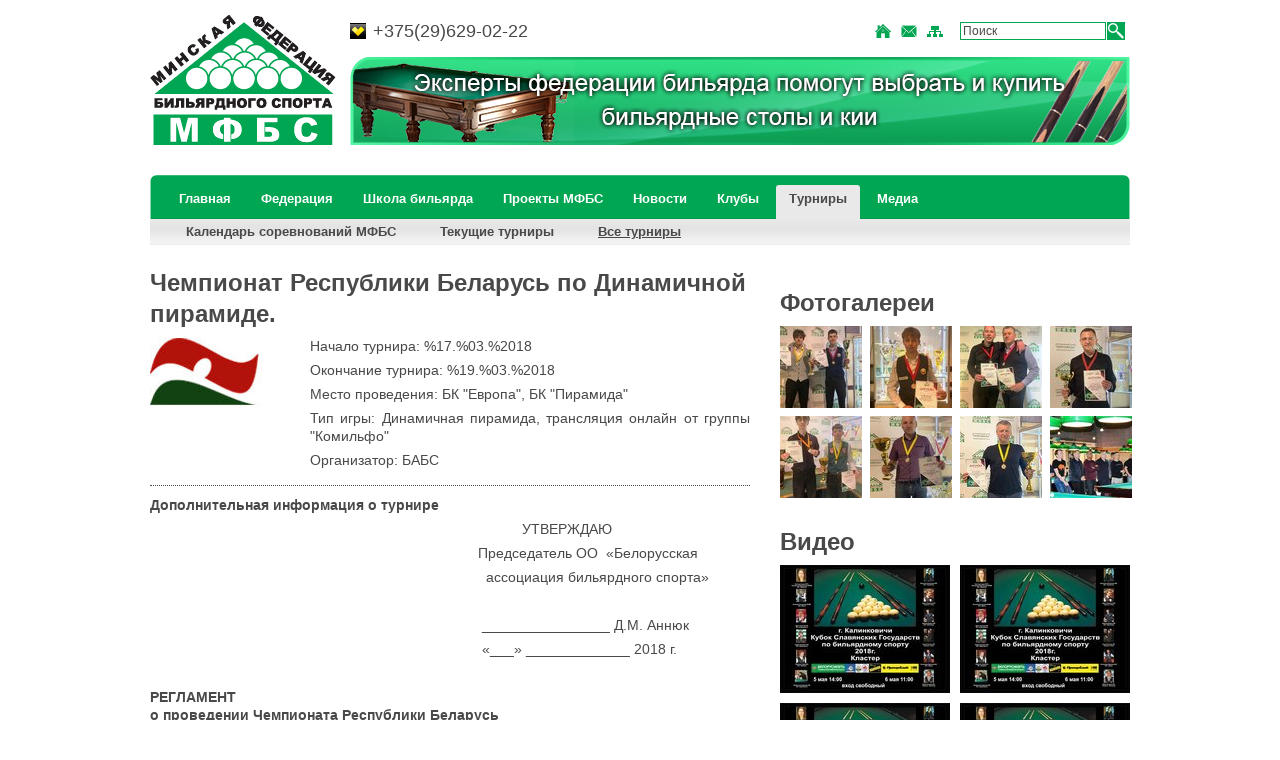

--- FILE ---
content_type: text/html; charset=UTF-8
request_url: https://www.probilliard.by/turniry/kalendar-turnirov/chempionat-respubliki-belarus-po-dinamichnoy-piramide.html
body_size: 6979
content:
<!DOCTYPE html PUBLIC "-//W3C//DTD XHTML 1.0 Transitional//EN" 
"http://www.w3.org/TR/xhtml1/DTD/xhtml1-transitional.dtd">
<html xmlns="http://www.w3.org/1999/xhtml">
<head>
<title>Чемпионат Республики Беларусь по Динамичной пирамиде. - Минская федерация бильярдного спорта</title>
<meta http-equiv="Content-Type" content="text/html; charset=utf-8" />
<base href="https://www.probilliard.by/" />
<meta name="keywords" content="Чемпионат Республики Беларусь по Динамичной пирамиде." />
<meta name="description" content="" />
<meta name='yandex-verification' content='75d3512f01b34145' />
<meta name="google-site-verification" content="GeQ80TniaaGv_LFL-19_DFJ1QP8-mJoSbcr0gGwc-4w" />
<link rel="alternate" type="application/rss+xml" title="Минская федерация бильярдного спорта - лента новостей" href="rss">
<link rel="stylesheet" type="text/css" href="assets/templates/mfbs/main.css?ts=20191017" />
<link rel="stylesheet" type="text/css" href="assets/js/fancybox/jquery.fancybox.css" />
<link rel="stylesheet" type="text/css" href="assets/js/slides.css" />
<script type="text/javascript" src="assets/js/jquery-1.7.1.min.js"></script>
<script type="text/javascript" src="assets/js/fancybox/jquery.fancybox.pack.js"></script>
<script type="text/javascript" src="assets/js/slides.min.jquery.js"></script>
<script type="text/javascript" src="assets/js/script.js"></script>
</head>
<body>
<div id="maket">
<div id="inner-header">
<div class="top-header">
<a href="https://www.probilliard.by/" class="top-logo"><img src="assets/templates/mfbs/images/logo.png" alt="Минская федерация бильярдного спорта" /></a>
<div id="service-menu">
<a href="https://www.probilliard.by/"><img src="assets/templates/mfbs/images/home.png" alt="Главная" /></a>
<a href="federaciya/kontakty-minskaya-federaciya-biliardnogo-sporta.html"><img src="assets/templates/mfbs/images/mail.png" alt="Контакты" /></a>
<a href="karta-sayta.html"><img src="assets/templates/mfbs/images/sitemap.png" alt="Карта сайта" /></a>
</div>
<div id="search">

<form id="[~ajaxSearch_form~]" action="rezultaty-poiska.html" method="post" class="search_form">
<fieldset>
<input type="hidden" name="advsearch" value="allwords" />
<input id="ajaxSearch_input" class="input" type="text" name="search" value="Поиск" onfocus="if (this.value=='Поиск') this.value=''" onblur="if (this.value=='') this.value='Поиск'" />
<input id="ajaxSearch_submit" name="sub" value="Найти!" type="image" src="assets/templates/mfbs/images/search.png" class="butn_go" />
</fieldset>
</form>



</div>

<div id="top-banner" style="background:url(assets/images/banner.png) top right no-repeat;"/>
<a href="#" onClick="return false;"><span>Обращайтесь: +375 29 629 02 22, +375 17 246 91 17, lobach.fbs@gmail.com</span></a>
</div>
<div class="top-contacts">
<span class="velcom">+375(29)629-02-22</span>   
</div>
</div>
</div>
<div id="topmenu" class="clearing">
<ul class="main-menu"><li><a href="https://www.probilliard.by/" title="Главная" >Главная</a></li>
<li><a href="#" class="tab">Федерация</a><ul class="sub-menu"><li><a href="/federaciya/o-federacii.html" title="О Федерации" >О Федерации</a></li>
<li><a href="/federaciya/kontakty-minskaya-federaciya-biliardnogo-sporta.html" title="Контакты" >Контакты</a></li>
<li class="last"><a href="/federaciya/oficialnye-dokumenty.html" title="Официальные документы" >Официальные документы</a></li>
</ul></li>
<li><a href="#" class="tab">Школа бильярда</a><ul class="sub-menu"><li><a href="/shkola-bilyarda/informaciya.html" title="Информация " >Информация </a></li>
<li class="last"><a href="/shkola-bilyarda/pravila-bilyarda.html" title="Правила бильярда" >Правила бильярда</a></li>
</ul></li>
<li><a href="#" class="tab">Проекты МФБС</a><ul class="sub-menu"><li><a href="/proekty-mfbs/minskie-nadezhdy.html" title="&quot;Минские надежды&quot;" >&quot;Минские надежды&quot;</a></li>
<li><a href="/proekty-mfbs/minsk-open.html" title="&quot;Minsk Open&quot;" >&quot;Minsk Open&quot;</a></li>
<li class="last"><a href="/proekty-mfbs/liga-bankov-i-organizacij-g.-minska-2016.html" title="&quot;Лига банков и организаций г. Минска&quot;" >&quot;Лига банков и организаций г. Минска&quot;</a></li>
</ul></li>
<li><a href="/novosti.html" title="Новости" >Новости</a></li>
<li><a href="/kluby.html" title="Клубы" >Клубы</a></li>
<li class="active"><a href="#" class="tab">Турниры</a><ul class="sub-menu"><li><a href="/turniry/kalendar-sorevnovaniy-mfbs.html" title="Календарь соревнований МФБС" >Календарь соревнований МФБС</a></li>
<li><a href="/turniry/tekushhie-turniry.html" title="Текущие турниры" >Текущие турниры</a></li>
<li class="last active"><a href="/turniry/kalendar-turnirov.html" title="Все турниры" >Все турниры</a></li>
</ul></li>
<li class="last"><a href="#" class="tab">Медиа</a><ul class="sub-menu"><li><a href="/media/fotogalerei.html" title="Фотогалереи" >Фотогалереи</a></li>
<li class="last"><a href="/media/video.html" title="Видео" >Видео</a></li>
</ul></li>

<li class="main-menu-lt"></li>
<li class="main-menu-rt"></li>
</ul>
</div>
<div id="content">
<div id="leftcol">
<h1 class="header">Чемпионат Республики Беларусь по Динамичной пирамиде.</h1>
<div class="tournament-info">
	<img src="assets/cache/images/zastavki/Untitled-1%283%29-150x-8f5.jpg" alt="Чемпионат Республики Беларусь по Динамичной пирамиде." />
<p>Начало турнира: %17.%03.%2018</p>
<p>Окончание турнира: %19.%03.%2018</p>
<p>Место проведения: БК "Европа", БК "Пирамида"</p>
<p>Тип игры: Динамичная пирамида, трансляция онлайн от группы "Комильфо"</p>
<p>Организатор: БАБС</p>
	</div>
<div class="clearing"></div>
<p class="header2">Дополнительная информация о турнире</p>
<p>&nbsp; &nbsp; &nbsp; &nbsp; &nbsp; &nbsp; &nbsp; &nbsp; &nbsp; &nbsp; &nbsp; &nbsp; &nbsp; &nbsp; &nbsp; &nbsp; &nbsp; &nbsp; &nbsp; &nbsp; &nbsp; &nbsp; &nbsp; &nbsp; &nbsp; &nbsp; &nbsp; &nbsp; &nbsp; &nbsp; &nbsp; &nbsp; &nbsp; &nbsp; &nbsp; &nbsp; &nbsp; &nbsp; &nbsp; &nbsp; &nbsp; &nbsp; &nbsp; &nbsp; &nbsp; &nbsp; &nbsp;УТВЕРЖДАЮ</p>
<p>&nbsp;&nbsp;&nbsp;&nbsp;&nbsp;&nbsp;&nbsp;&nbsp;&nbsp;&nbsp;&nbsp;&nbsp;&nbsp;&nbsp;&nbsp;&nbsp;&nbsp;&nbsp;&nbsp;&nbsp;&nbsp;&nbsp;&nbsp;&nbsp;&nbsp;&nbsp;&nbsp;&nbsp;&nbsp;&nbsp;&nbsp;&nbsp;&nbsp;&nbsp;&nbsp;&nbsp;&nbsp;&nbsp;&nbsp;&nbsp;&nbsp;&nbsp;&nbsp;&nbsp;&nbsp;&nbsp; &nbsp;&nbsp;&nbsp;&nbsp;&nbsp;&nbsp;&nbsp;&nbsp;&nbsp;&nbsp;&nbsp; &nbsp;&nbsp;&nbsp;&nbsp;&nbsp;&nbsp;&nbsp;&nbsp;&nbsp;&nbsp;&nbsp;&nbsp;&nbsp;&nbsp;&nbsp;&nbsp;&nbsp;&nbsp;&nbsp;&nbsp;&nbsp;&nbsp;&nbsp;Председатель ОО&nbsp; &laquo;Белорусская</p>
<p>&nbsp;&nbsp;&nbsp;&nbsp;&nbsp;&nbsp;&nbsp;&nbsp;&nbsp;&nbsp;&nbsp;&nbsp;&nbsp;&nbsp;&nbsp;&nbsp;&nbsp;&nbsp;&nbsp;&nbsp;&nbsp;&nbsp;&nbsp;&nbsp;&nbsp;&nbsp;&nbsp;&nbsp;&nbsp;&nbsp;&nbsp;&nbsp;&nbsp;&nbsp;&nbsp;&nbsp;&nbsp;&nbsp;&nbsp;&nbsp;&nbsp;&nbsp;&nbsp;&nbsp;&nbsp;&nbsp;&nbsp;&nbsp;&nbsp;&nbsp;&nbsp;&nbsp;&nbsp;&nbsp;&nbsp;&nbsp;&nbsp;&nbsp;&nbsp;&nbsp;&nbsp;&nbsp;&nbsp;&nbsp;&nbsp;&nbsp;&nbsp;&nbsp;&nbsp;&nbsp; &nbsp;&nbsp;&nbsp;&nbsp;&nbsp;&nbsp;&nbsp;&nbsp; &nbsp;&nbsp;&nbsp;&nbsp;ассоциация бильярдного спорта&raquo;</p>
<p>&nbsp;</p>
<p>&nbsp;&nbsp;&nbsp;&nbsp;&nbsp;&nbsp;&nbsp;&nbsp;&nbsp;&nbsp;&nbsp;&nbsp;&nbsp;&nbsp;&nbsp;&nbsp;&nbsp;&nbsp;&nbsp;&nbsp;&nbsp;&nbsp;&nbsp;&nbsp;&nbsp;&nbsp;&nbsp;&nbsp;&nbsp;&nbsp;&nbsp;&nbsp;&nbsp;&nbsp;&nbsp;&nbsp;&nbsp;&nbsp;&nbsp;&nbsp;&nbsp;&nbsp;&nbsp;&nbsp;&nbsp;&nbsp;&nbsp;&nbsp;&nbsp;&nbsp;&nbsp;&nbsp;&nbsp;&nbsp;&nbsp;&nbsp;&nbsp;&nbsp;&nbsp;&nbsp;&nbsp;&nbsp;&nbsp;&nbsp;&nbsp;&nbsp;&nbsp;&nbsp;&nbsp;&nbsp;&nbsp; &nbsp;&nbsp;&nbsp;&nbsp;&nbsp;&nbsp;&nbsp;&nbsp;&nbsp; &nbsp;________________ Д.М. Аннюк</p>
<p>&nbsp;&nbsp;&nbsp;&nbsp;&nbsp;&nbsp;&nbsp;&nbsp;&nbsp;&nbsp;&nbsp;&nbsp;&nbsp;&nbsp;&nbsp;&nbsp;&nbsp;&nbsp;&nbsp;&nbsp;&nbsp;&nbsp;&nbsp;&nbsp;&nbsp;&nbsp;&nbsp;&nbsp;&nbsp;&nbsp;&nbsp;&nbsp;&nbsp;&nbsp;&nbsp;&nbsp;&nbsp;&nbsp;&nbsp;&nbsp;&nbsp;&nbsp;&nbsp;&nbsp;&nbsp;&nbsp;&nbsp;&nbsp;&nbsp;&nbsp;&nbsp;&nbsp;&nbsp;&nbsp;&nbsp;&nbsp;&nbsp;&nbsp;&nbsp;&nbsp;&nbsp;&nbsp;&nbsp; &nbsp;&nbsp;&nbsp;&nbsp;&nbsp;&nbsp;&nbsp;&nbsp;&nbsp;&nbsp;&nbsp;&nbsp;&nbsp;&nbsp;&nbsp;&nbsp;&nbsp; &nbsp;&laquo;___&raquo; _____________ 2018 г.</p>
<p>&nbsp;</p>
<p align="center"><strong>РЕГЛАМЕНТ</strong><br /><strong>о проведении Чемпионата Республики Беларусь</strong><br /><strong>по бильярдному спорту (Динамичная пирамида)&nbsp;</strong><strong>среди мужчин и женщин</strong></p>
<p align="center"><strong>17-19.03.2018 г., город Минск.</strong></p>
<p>Настоящий Регламент разработан в соответствии с Законодательством &nbsp;Республики Беларусь и Положением ОО &laquo;Белорусская ассоциация бильярдного спорта&raquo; о проведении республиканских спортивных мероприятий по бильярдному спорту на 2018 год.</p>
<p><strong>1. СРОКИ И МЕСТО ПРОВЕДЕНИЯ</strong></p>
<p>Чемпионат Республики Беларусь по бильярдному спорту (Динамичная пирамида) среди мужчин и женщин (далее &ndash; соревнование) проводится в г. Минске с 17 по 19 марта 2018 года.</p>
<p>Женщины - БК &laquo;Европа&raquo; по адресу: г. Минск,&nbsp;ул.Сурганова,57б.</p>
<p>Мужчины &ndash; БК &laquo;Пирамида&raquo; по адресу: г. Минск,&nbsp;ул.Чернышевского, 10а</p>
<p><strong>2. ОРГАНИЗАТОРЫ СОРЕВНОВАНИЙ.</strong></p>
<p>Общее руководство подготовкой и проведением соревнований осуществляется общественным объединением &laquo;Белорусская ассоциация бильярдного спорта&raquo; (далее - &nbsp;ОО &laquo;БАБС&raquo;). Проведение соревнования осуществляется ИП&nbsp;Шпаковским В.В. за счет заявочных взносов, указанных в п.4 Регламента.</p>
<p><strong>3.ЦЕЛИ И ЗАДАЧИ.</strong></p>
<p>Чемпионат Республики Беларусь (далее Чемпионат) проводится с целью:</p>
<p>- популяризации и дальнейшего развития бильярдного спорта;</p>
<p>- повышения мастерства спортсменов;</p>
<p>- выявление сильнейших спортсменов для участия в международных соревнованиях.</p>
<p><strong>4. УЧАСТВУЮЩИЕ ОРГАНИЗАЦИИ И УЧАСТНИКИ СОРЕВНОВАНИЙ</strong><br />К участию в Чемпионате Республики Беларусь допускаются спортсмены по заявкам территориальных структур ОО &laquo;БАБС&raquo;, являющиеся гражданами Республики Беларусь, оплатившие:</p>
<p>- годовой взнос на право участия во всех официальных мероприятиях под эгидой ОО&nbsp;&laquo;БАБС&raquo; в течение календарного года согласно Положению ОО &laquo;БАБС&raquo; &laquo;О вступительных, ежегодных членских и иных целевых взносах&raquo;, подтвержденный сертификатом. Размер годового взноса составляет одна базовая величина (24,50 руб.) для всех категорий участников. Участники, не предъявившие сертификат, производят оплату взноса представителю оргкомитета Чемпионата во время личной регистрации.&nbsp; Лица, не оплатившие годовой взнос, к участию в соревнованиях не допускаются;</p>
<p>- заявочный взнос на соревнование в размере 60,00 рублей для мужчин. Участники, выступающие по квотам территориальных структур ОО &laquo;БАБС&raquo;, от уплаты Заявочного&nbsp; взноса освобождаются. Областные территориальные структуры имеют квоты на 2 участника. Минская городская территориальная структура имеет квоту на 3 участника. Руководитель территориальной структуры при подаче заявки указывает фамилии участников, заявленных по квоте. Женщины допускаются без квот и без Заявочного взноса.</p>
<p>Форма одежды участников: черные туфли, черные брюки (из брючной ткани со стрелками), однотонная рубашка, жилет. Участники без установленной формы к соревнованию не допускаются. Заявочные взносы возврату не подлежат.</p>
<p><strong>5. УСЛОВИЯ ПРИЕМА И ПОДАЧИ ЗАЯВОК</strong></p>
<p>Заявки подаются руководителями территориальных структур ОО &laquo;БАБС&raquo;.</p>
<p><strong>6. ПРОГРАММА СПОРТИВНОГО СОРЕВНОВАНИЯ</strong>.</p>
<p>День приезда: 16-17 &nbsp;марта&nbsp; 2018 года<br />Регистрация участников: 17&nbsp; марта&nbsp; 2018 года 10.00 &ndash;10.30&nbsp;&nbsp;в БК &laquo;Европа&raquo;, БК &laquo;Пирамида&raquo;<br />Жеребьевка: 17&nbsp; марта&nbsp; 2018 года&nbsp;&nbsp;&nbsp;&nbsp;&nbsp;&nbsp;&nbsp;&nbsp;&nbsp;&nbsp;&nbsp;&nbsp;&nbsp;&nbsp;&nbsp;&nbsp;&nbsp;&nbsp;&nbsp;&nbsp;&nbsp; 10.45 &ndash; в БК &laquo;Европа&raquo;, БК &laquo;Пирамида&raquo;<br />Открытие чемпионата: 17&nbsp; марта&nbsp; 2018 года&nbsp;&nbsp;&nbsp; 11.00 &ndash; в БК &laquo;Европа&raquo;, БК &laquo;Пирамида&raquo;</p>
<p>1 день &ndash; открытие соревнований, игры предварительного этапа</p>
<p>2 день - игры предварительного этапа,&nbsp; игры финального этапа.</p>
<p>3 день (при необходимости) - игры финального этапа.</p>
<p>Церемония и закрытия Чемпионата проводится после окончания финальной встречи.</p>
<p><strong>7. &nbsp;ПОРЯДОК ОРГАНИЗАЦИИ СУДЕЙСТВА.</strong></p>
<p>Проведение соревнований осуществляет главная судейская коллегия, утвержденная ОО &laquo;БАБС&raquo;. В состав судейской коллегии не могут входить официальные представители, тренеры и спортсмены, принимающие участие в данных соревнованиях. Судейская коллегия действует на основании правил соревнований, утвержденных МКП.</p>
<p>Главный судья&ndash;Ю.Н. Черванев (МК). Главный секретарь &ndash; В.В. Шпаковский (МК).</p>
<p><strong>8. ПОРЯДОК ОРГАНИЗАЦИИ МЕДИЦИНСКОГО ОБЕСПЕЧЕНИЯ.</strong></p>
<p>Медицинское обеспечение соревнований осуществляется врачом Республиканского центра спортивной медицины.</p>
<p><strong>9. ПОРЯДОК ОПРЕДЕЛЕНИЯ И НАГРАЖДЕНИЯ ПОБЕДИТЕЛЕЙ.</strong></p>
<p>Игры проводятся на предварительном этапе по системе до двух поражений, на финальном этапе по олимпийской системе. Схема проведения может корректироваться по решению главной судейской коллегии.</p>
<p>Победители в личном первенстве определяются согласно схеме соревнований: 1-е место, 2-е место, два &ndash; 3-х места. На церемонии награждения обязательно присутствие спортсменов, занявших с 1-го по 3-е места, в&nbsp;&nbsp;установленной форме одежды. Победители и призеры Чемпионата, награждаются медалями, дипломами соответствующих степеней.</p>
<p><strong>10. ПОРЯДОК ПОДАЧИ ПРОТЕСТОВ И ИХ РАССМОТРЕНИЯ.</strong></p>
<p>Представители команд, а в случае их отсутствия, участники, имеют право подать протест главному судье соревнований в письменной форме, не позднее 15 минут после окончания матча. Рассмотрение протеста осуществляется в соответствие с Правилами соревнований, утвержденных МКП.</p>
<p><strong>11. УСЛОВИЯ ФИНАНСИРОВАНИЯ СОРЕВНОВАНИЙ.</strong></p>
<p>Расходы по проезду, проживанию, питанию спортсменов, тренеров и представителей команд осуществляются за счет командирующих организаций.<br />ОО &laquo;Белорусская ассоциация бильярдного спорта&raquo; несет расходы по аренде БК &laquo;Европа&raquo;, БК &laquo;Пирамида&raquo; и наградной атрибутике.</p>
<p>Формирование и выплата Призового фонда осуществляются ИП Шпаковским В. В.&nbsp; Призовой фонд состоит из 80% заявочных взносов, указанных в п.4 Регламента. Призовой фонд распределяется на количество мест по решению Организаторов. Из призовых выплат удерживается подоходный налог 13% согласно Налоговому кодексу Республики Беларусь.</p>
<p>20% заявочных взносов расходуются на организацию соревнований.</p>
<p><strong>12. ПРИМЕЧАНИЕ.</strong></p>
<p>ОО &laquo;Белорусская ассоциация бильярдного спорта&raquo; оставляет за собой право не включать в заявку на участие в официальных международных соревнованиях игроков, не принимающих участие в чемпионатах Республики Беларусь.</p>
<p>Данный Регламент является приглашением на соревнования.</p>
<p>&nbsp;</p>
<p>&nbsp;</p>
</div>
<div id="rightcol">
<div id="main-partners">

</div>
<div id="main-photo">
<p class="header">Фотогалереи</p>
<div>
<a href="/media/fotogalerei/detsko-yunosheskie-sorevnovaniya-minskie-nadezhdy-2025.-xv-sezon.-final.-fotoreportazh.html" title=" Детско-юношеские соревнования &quot;Минские надежды 2025&quot;. XV сезон. Финал. ФОТОРЕПОРТАЖ." class="main-gallery-item"><img src="assets/cache/images/assets/galleries/4076/image-1-82x82-6a1.jpg" alt=" Детско-юношеские соревнования "Минские надежды 2025". XV сезон. Финал. ФОТОРЕПОРТАЖ." /></a><a href="/media/fotogalerei/detsko-yunosheskie-sorevnovaniya-minskie-nadezhdy-2025.-xv-sezon.-3-j-etap.-fotoreportazh.html" title=" Детско-юношеские соревнования &quot;Минские надежды 2025&quot;. XV сезон. 3-й этап. ФОТОРЕПОРТАЖ." class="main-gallery-item"><img src="assets/cache/images/assets/galleries/4028/image-1-1-82x82-54a.jpg" alt=" Детско-юношеские соревнования "Минские надежды 2025". XV сезон. 3-й этап. ФОТОРЕПОРТАЖ." /></a><a href="/media/fotogalerei/chempionat-minska-sredi-bankov.-fotoreportazh5.html" title="Чемпионат Минска среди банков. ФОТОРЕПОРТАЖ." class="main-gallery-item"><img src="assets/cache/images/assets/galleries/4017/image-1-3-82x82-6b2.jpg" alt="Чемпионат Минска среди банков. ФОТОРЕПОРТАЖ." /></a><a href="/media/fotogalerei/chempionat-minska-sredi-bankov.-fotoreportazh4.html" title="Чемпионат Минска среди банков. ФОТОРЕПОРТАЖ." class="main-gallery-item"><img src="assets/cache/images/assets/galleries/3977/image-1-2-82x82-0b5.jpg" alt="Чемпионат Минска среди банков. ФОТОРЕПОРТАЖ." /></a><a href="/media/fotogalerei/detsko-yunosheskie-sorevnovaniya-minskie-nadezhdy-2025.-xv-sezon.-fotoreportazh.html" title=" Детско-юношеские соревнования &quot;Минские надежды 2025&quot;. XV сезон. ФОТОРЕПОРТАЖ." class="main-gallery-item"><img src="assets/cache/images/assets/galleries/3971/1748807367486970-1-82x82-3b8.jpg" alt=" Детско-юношеские соревнования "Минские надежды 2025". XV сезон. ФОТОРЕПОРТАЖ." /></a><a href="/media/fotogalerei/seriya-turnirov-otkrytyj-chempionat-minska-50-po-kombinirovannoj-piramide.-1-tur.html" title="Серия турниров «Открытый чемпионат Минска 50+&quot; по Комбинированной пирамиде. 1 тур." class="main-gallery-item"><img src="assets/cache/images/assets/galleries/3963/image-1-2-82x82-a7d.jpg" alt="Серия турниров «Открытый чемпионат Минска 50+" по Комбинированной пирамиде. 1 тур." /></a><a href="/media/fotogalerei/seriya-turnirov-otkrytyj-chempionat-minska-po-kombinirovannoj-piramide-50-.-final.-fotoreportazh1.html" title="Серия турниров «Открытый чемпионат Минска по Комбинированной пирамиде 50 +. Финал. ФОТОРЕПОРТАЖ." class="main-gallery-item"><img src="assets/cache/images/assets/galleries/3945/1743347886521744-82x82-8f9.jpg" alt="Серия турниров «Открытый чемпионат Минска по Комбинированной пирамиде 50 +. Финал. ФОТОРЕПОРТАЖ." /></a><a href="/media/fotogalerei/seriya-turnirov-otkrytyj-chempionat-minska-po-kombinirovannoj-piramide-50-.-final.-fotoreportazh.html" title="Серия турниров «Открытый чемпионат Минска по Комбинированной пирамиде 40 +. ФОТОРЕПОРТАЖ." class="main-gallery-item"><img src="assets/cache/images/assets/galleries/3942/dsc_0547-82x82-fb2.jpg" alt="Серия турниров «Открытый чемпионат Минска по Комбинированной пирамиде 40 +. ФОТОРЕПОРТАЖ." /></a>
</div>
</div>
<div id="main-video">
<p class="header">Видео</p>
<div>
<a href="/media/video.html"><img src="assets/cache/images/video/22/ee8dcf4c8b0f4fbf6ee191f948a9f1eb-170x128-c60.jpg" alt="Кубок Славянских Государств. Кластер 2018. Колосов Денис - Муравьёв Александр" width="170" height="128" style="float: left;margin: 0 0 10px 10px;width: 170px;height: 128px;" /><img src="assets/cache/images/video/22/3184a64609ec40b4d8022096de29c0ca-170x128-227.jpg" alt="Кубок Славянских Государств. Кластер 2018. Чижов Валерий - Радионов Павел" width="170" height="128" style="float: left;margin: 0 0 10px 10px;width: 170px;height: 128px;" /><img src="assets/cache/images/video/22/3d81f0933d2e84e871d9a7cf522441a8-170x128-5ce.jpg" alt="Кубок Славянских Государств. Кластер 2018. Родионов Владислав - Смирнов Юрий" width="170" height="128" style="float: left;margin: 0 0 10px 10px;width: 170px;height: 128px;" /><img src="assets/cache/images/video/22/9824473673fe76e062b9365fe6c589d3-170x128-53c.jpg" alt="Кубок Славянских Государств. Кластер 2018. Плотникова Кристина - Перепечаева Екатерина" width="170" height="128" style="float: left;margin: 0 0 10px 10px;width: 170px;height: 128px;" /></a>
</div>
</div>
</div>
</div>
</div>
<div id="footer-wrapper" class="clearing">
<div id="footer">
&copy;&nbsp;Минская федерация бильярдного спорта, 2012
</div>
</div>
<!-- Yandex.Metrika counter -->
<script type="text/javascript">
(function (d, w, c) {
    (w[c] = w[c] || []).push(function() {
        try {
            w.yaCounter15519352 = new Ya.Metrika({id:15519352, enableAll: true});
        } catch(e) {}
    });
    
    var n = d.getElementsByTagName("script")[0],
        s = d.createElement("script"),
        f = function () { n.parentNode.insertBefore(s, n); };
    s.type = "text/javascript";
    s.async = true;
    s.src = (d.location.protocol == "https:" ? "https:" : "http:") + "//mc.yandex.ru/metrika/watch.js";

    if (w.opera == "[object Opera]") {
        d.addEventListener("DOMContentLoaded", f);
    } else { f(); }
})(document, window, "yandex_metrika_callbacks");
</script>
<noscript><div><img src="//mc.yandex.ru/watch/15519352" style="position:absolute; left:-9999px;" alt="" /></div></noscript>
<!-- /Yandex.Metrika counter -->
</body>
</html>

--- FILE ---
content_type: text/css
request_url: https://www.probilliard.by/assets/templates/mfbs/main.css?ts=20191017
body_size: 13219
content:
html, body, div, span, applet, object, iframe, h1, h2, h3, h4, h5, h6, p, blockquote, pre,
a, abbr, acronym, address, big, cite, code, del, dfn, em, img, ins, kbd, q, s, samp,
small, strike, strong, sub, sup, tt, var,b, u, i, center,dl, dt, dd, ol, ul, li,fieldset, form, label, legend,
table, caption, tbody, tfoot, thead, tr, th, td, article, aside, canvas, details, embed, 
figure, figcaption, footer, header, hgroup, menu, nav, output, ruby, section, summary, time, mark, audio, video {margin: 0;padding: 0;border: 0;font-size: 100%;font: inherit;vertical-align: baseline;}
/* HTML5 display-role reset for older browsers */
article, aside, details, figcaption, figure, footer, header, hgroup, menu, nav, section {display: block;}
body {line-height: 1.3;background: #fff;}
html, body {height:100%;}
blockquote, q {quotes: none;}
blockquote:before, blockquote:after,q:before, q:after {content: '';content: none;}
table {border-collapse: collapse;	border-spacing: 0;}
table,th,td {
	border:1px solid #494949;}
body {
	font-family:Arial,Helvetica,Sans-serif;
	color:#494949;
	background:#fff;
	font-size:14px;}
strong {font-weight:bold;}
a {border:none;outline:none;color:#494949;}
p {text-align:justify;}
a:hover {color:#000;}
.clearing {clear:both;}
.header, .header2 {
	font-size:24px;
	font-weight:bold;
	margin-bottom:8px;}
h2 {
	font-size:18px;
	font-weight:bold;
	margin-bottom:8px;}
#maket {
	margin:0px auto 0;
	width:980px;
	background:#fff;
	min-height:100%;
	padding:0px 0 0;}
#main-header {
	/*height:555px;*/
	width:100%;}
#bnr {
	width:984px;
	margin-left:-4px;
	text-align:center;
}
#bnr > div {
	display:inline-block;
	width:242px;
	margin-left:4px;
	height:242px;
}
#bnr img {
	max-width:100%;
}
#inner-header {
	width:100%;
	float:left;}
.top-header {
	width:100%;
	height:130px;
	padding:15px 0;
	position:relative;}
.top-logo {
	position:absolute;
	display:block;
	top:15px;
	left:0;
	width:186px;
	height:130px;}
#search {
	position:absolute;
	top:17px;
	right:0;
	padding:5px 5px 5px 7px;
	width:165px;}
#ajaxSearch_input {
	color:#494949;
	font-size:12px;
	font-family:Arial,Helvetica,Sans-serif;
	border:1px solid #00A651;
	height:14px;
	background:#fff;
	width:140px;
	margin:0;}
#service-menu {
	position:absolute;
	top:18px;
	right:175px;
	width:80px;
	padding:5px 5px 5px 7px;}
#service-menu a {
	display:block;
	float:left;
	margin:0 5px;}
#ajaxSearch_submit {
	float:right;}
#slider {
	width:980px;
	height:360px;
	background:gray;}
#shadow {
	width:100%;
	height:35px;
	background:url(images/shadow.png) no-repeat top center;}
#topmenu {
	padding:15px 16px 0;
	width:948px;
	height:72px;
	position:relative;
	margin-bottom:20px;}
#topmenu ul.main-menu {
	width:100%;
	height:37px;
	padding:10px 0 0;
	background:url(images/main-menu-bg.png) repeat-x top;
	list-style-type:none;}
#topmenu ul.main-menu li.main-menu-lt, #topmenu ul.main-menu li.main-menu-rt {
	width:16px;
	height:47px;
	position:absolute;
	top:15px;
	padding:0;}
#topmenu ul.main-menu li.main-menu-lt, #topmenu ul.main-menu li:hover.main-menu-lt {
	left:0;
	background:url(images/main-menu-lt.png) no-repeat;}
#topmenu ul.main-menu li.main-menu-rt, #topmenu ul.main-menu li:hover.main-menu-rt {
	right:0;
	background:url(images/main-menu-rt.png) no-repeat;}
#topmenu ul.main-menu li {
	display:inline-block;
	color:#fff;
	font-weight:bold;
	font-size:13px;}
#topmenu ul.main-menu li.active, #topmenu ul.main-menu li:hover {
	background:#e9e9e9;
	color:#494949;
	border-radius:3px 3px 0 0;}
#topmenu ul.main-menu > li > a {
	color:#fff;
	padding:6px 13px 0;
	text-decoration:none;
display:inline-block;
height:28px;
}
#topmenu ul.main-menu li.active a, #topmenu ul.main-menu li a:hover {
	color:#494949;
	text-decoration: none;}
.sub-menu {
	display:none;
	list-style-type:none;
	padding:0 16px;
	width:948px;
	background:url(images/sub-menu-bg.png) repeat-x;
	height:26px;}
#topmenu ul.main-menu li.active ul.sub-menu  {
	display:block;
	position:absolute;
	top:59px;
	left:0;}
#topmenu ul.main-menu li ul.sub-menu li {
	color:#494949;
	text-decoration:none;
	padding:0 20px 0;
	line-height: 26px;
	background: none;
	}
#topmenu ul.sub-menu li.active a, #topmenu ul.main-menu li ul.sub-menu li a:hover {
	text-decoration: underline;
}

#content, #shop-content {
	width:100%;
	padding-bottom:54px;
	float:left;}
#content #leftcol {
	width:600px;
	float:left;}
#shop-content #leftcol {
	width:250px;
	float:left;}
#leftcol p {
	margin-bottom:6px;}
#content #leftcol ul, #sop-content #rightcol ul  {
	padding-left:35px;}
#text p {
	text-indent:35px;
	font-size:14px !important;
	margin-bottom:6px;}
#text p.header {
	font-size:24px !important;
	text-indent:0;}
#text p.no-indent {
	text-indent:0;}
a.special {
	color:#fff;
	background:#00A651;
	padding:0 3px;
	font-weight:bold;
	border-radius:3px;
	text-decoration:none;}
a.special:hover {
	color:#000;}
#content #rightcol {
	width:350px;
	float:right;}
#shop-content #rightcol {
	width:700px;
	float:right;}
#footer-wrapper {
	width:980px;
	height:34px;
	margin:-34px auto 0;}
#footer {
	width:980px;
	height:34px;
	float:left;
	/*background:url(images/footer-bg.png) repeat-x;*/
	background:#00A651;
	line-height:34px;
	text-align:center;
	color:#fff;
	position:relative;
	font-size:11px;}
.footer-lt, .footer-rt {
	float:left;
	width:3px;
	height:34px;}
.footer-lt {
	background:url(images/footer-lt.png) left bottom;}
.footer-rt {
	background:url(images/footer-rt.png) left bottom;}
#news {
	}
.new-image {
	margin:3px 10px 10px 0;
	float:left;}
.new-text {
	margin-bottom:10px;
	overflow:hidden;}
.new-text a {
	color:#00A651 !important;}
.more, .new-text .new-date {
	font-weight:bold;}
.more {
	color:#00A651;}
#equipment {
	margin-left:-10px;
	width:610px;
	padding:20px 0 0;}
#equipment .header {
	margin-left:10px;}
.equip  {
	float:left;
	margin:0 0 10px 10px;}
.equip-image {
	margin:0 10px 10px 0;
	width:120px;
	height:90px;
	float:left;}
.equip-text {
	width:160px;
	float:left;
	line-height:90px;
	font-size:16px;}
#main-tournaments, #main-live, #main-partners, #main-photo, #main-video {
	width:100%;
	float:left;
	padding-bottom:20px;}
.event {
	margin-bottom:10px;
	float:left;
	width:100%;}
.event-date {
	line-height:20px;
	color:#fff;background:#00A651;
	float:right;
	font-weight:bold;
	border-radius:3px;}
.event-date span {
	margin:0 5px;}
.event-date .year {
	font-size:14px;
	font-weight:bold;}
.event-text {
	width:300px;
	float:left;}
.event-text .header, .header2 {
	font-size:14px;
	margin-bottom:7px;}
#main-partners {
	margin-left:-10px;
	width:360px;} /* ********* */
#main-partners .header {
	margin-left:10px;}
.partner {
	float:left;
	margin:0 0 10px 10px;}
.partner-item {
	width:100%;
	float:left;
	margin-bottom:10px;}
.partner-item .partner {
	float:left;
	margin:2px 10px 10px 0px;}
.partner-item p {
	margin-left:160px;}
#gallery {
	clear:both;
	width:620px;
	margin-left:-10px;
	float:left;}
.gallery-item {
	float:left;
	margin:0 0 10px 10px;
	width:129px;
	height:129px;
	border:3px solid #fff;}
.gallery-item:hover {
	border:3px solid #00A651;}
#main-photo {
	margin-left:-10px;
	width:360px;
	float:left;}
#main-photo .header {
	margin-left:10px;}
#main-video, #main-live {
	margin-left:-10px;
	width:360px;
	float:left;}
#main-video .header, #main-live .header {
	margin-left:10px;}
.main-gallery-item {
	float:left;
	margin:0 0 10px 10px;
	width:80px;
	height:80px;}
.main-video-item {
	float:left;
	margin:0 0 10px 10px;
	width:170px;
	height:128px;}
.list-gallery-item {
	float:left;
	margin:0 0 10px 10px;
	width:290px;
	height:217px;
	position:relative;}
.list-gallery-item span {
	display:block;
	position:absolute;
	bottom:0;
	width:270px;
	padding:3px 10px;
	background:#000;
	color:#fff;
	opacity:.8;
	font-weight:bold;
	font-size:16px;}
.tournament-info {
	width:100%;
	float:left;
	padding-bottom:10px;
	border-bottom:1px dotted #494949;
	margin-bottom:10px;}
.tournament-info img {
	float:left;
	margin:0 10px 10px 0;}
.tournament-info p {
	margin-left:160px;}
table {
  max-width: 100%;
  background-color: transparent;
  border-collapse: collapse;
  border-spacing: 0;
}

.table {
  width: 100%;
  margin-bottom: 18px;
}

.table th,
.table td {
  padding: 8px;
  line-height: 18px;
  text-align: left;
  vertical-align: top;
  border-top: 1px solid #dddddd;
}

.table th {
  font-weight: bold;
}

.table thead th {
  vertical-align: bottom;
  background-color:#ededed;
}

.table caption + thead tr:first-child th,
.table caption + thead tr:first-child td,
.table colgroup + thead tr:first-child th,
.table colgroup + thead tr:first-child td,
.table thead:first-child tr:first-child th,
.table thead:first-child tr:first-child td {
  border-top: 0;
}

.table tbody + tbody {
  border-top: 2px solid #dddddd;
}

.table-condensed th,
.table-condensed td {
  padding: 4px 5px;
}

.table-bordered {
  border: 1px solid #dddddd;
  border-collapse: separate;
  *border-collapse: collapsed;
  border-left: 0;
  -webkit-border-radius: 4px;
     -moz-border-radius: 4px;
          border-radius: 4px;
}

.table-bordered th,
.table-bordered td {
  border-left: 1px solid #dddddd;
}

.table-bordered caption + thead tr:first-child th,
.table-bordered caption + tbody tr:first-child th,
.table-bordered caption + tbody tr:first-child td,
.table-bordered colgroup + thead tr:first-child th,
.table-bordered colgroup + tbody tr:first-child th,
.table-bordered colgroup + tbody tr:first-child td,
.table-bordered thead:first-child tr:first-child th,
.table-bordered tbody:first-child tr:first-child th,
.table-bordered tbody:first-child tr:first-child td {
  border-top: 0;
}

.table-bordered thead:first-child tr:first-child th:first-child,
.table-bordered tbody:first-child tr:first-child td:first-child {
  -webkit-border-top-left-radius: 4px;
          border-top-left-radius: 4px;
  -moz-border-radius-topleft: 4px;
}

.table-bordered thead:first-child tr:first-child th:last-child,
.table-bordered tbody:first-child tr:first-child td:last-child {
  -webkit-border-top-right-radius: 4px;
          border-top-right-radius: 4px;
  -moz-border-radius-topright: 4px;
}

.table-bordered thead:last-child tr:last-child th:first-child,
.table-bordered tbody:last-child tr:last-child td:first-child {
  -webkit-border-radius: 0 0 0 4px;
     -moz-border-radius: 0 0 0 4px;
          border-radius: 0 0 0 4px;
  -webkit-border-bottom-left-radius: 4px;
          border-bottom-left-radius: 4px;
  -moz-border-radius-bottomleft: 4px;
}

.table-bordered thead:last-child tr:last-child th:last-child,
.table-bordered tbody:last-child tr:last-child td:last-child {
  -webkit-border-bottom-right-radius: 4px;
          border-bottom-right-radius: 4px;
  -moz-border-radius-bottomright: 4px;
}

.table-striped tbody tr:nth-child(odd) td,
.table-striped tbody tr:nth-child(odd) th {
  background-color: #f9f9f9;
}

.table tbody tr:hover td,
.table tbody tr:hover th {
  background-color: #f5f5f5;
}

.month {
	clear:both;
	line-height:20px;
	color:#fff;background:#00A651;
	float:left;
	font-weight:bold;
	border-radius:3px;
	padding:0 5px;}
.ajaxSearch_highlight {
	color:#00A651;}
	
.velcom, .mts, .phone, .email, .vk, .twitter {
	padding-left:23px;}
.velcom {
	background:url(images/velcom.gif) center left no-repeat;}
.mts {
	background:url(images/mts.gif) center left no-repeat;}
.phone {
	background:url(images/phone.png) center left no-repeat;}
.email {
	background:url(images/email.gif) center left no-repeat;}
.vk {
	background:url(images/vk.gif) center left no-repeat;}
.twitter {
	background:url(images/twitter.png) center left no-repeat;}
div.pagination {
	text-align:center;
	padding:10px 0;
	margin:0 auto;
	width:auto;
	clear:both;}
div.pagination a, div.pagination span {
	margin:0 5px;}
.shop-item {
	float:left;
	width:130px;
	height:170px;
	margin:0 10px 10px 0;
	text-align:center;}
#shop-content #leftcol ul {
	list-style:none;}
#shop-content #leftcol > ul {
	padding:0;}
#shop-content #leftcol ul li {
	padding:5px 0;}
#shop-content #leftcol > ul > li > a {
	font-size:18px;
	text-decoration:none;
	font-weight:bold;}
#shop-content #leftcol ul li ul {
	padding-left:35px;}
.prod-image {
	text-align:center;
	margin-bottom:15px;}
.top-contacts {
	position:absolute;
	left:200px;
	top:20px;
	font-size:18px;}
.top-contacts a {
	text-decoration:none;}
#top-banner {
	position:absolute;
	top:57px;
	right:0;
	width:780px;
	height:88px;}
#top-banner a {
	text-decoration:none;
	color:#fff;
	display:block;
	width:780px;
	height:88px;}
#top-banner a span {
	display:none;
	text-align:center;
	margin:10px;
	font-size:24px;
	font-weight:bold;
	background:rgba(0,166,81,.9);}
.years {
	margin:15px 0;}
.years ul {
	list-style:none;
	padding:0 !important;}
.years ul li {
	display:inline;
	margin:0 10px 0 0;}
.years ul li.active a {
	font-weight:bold;}